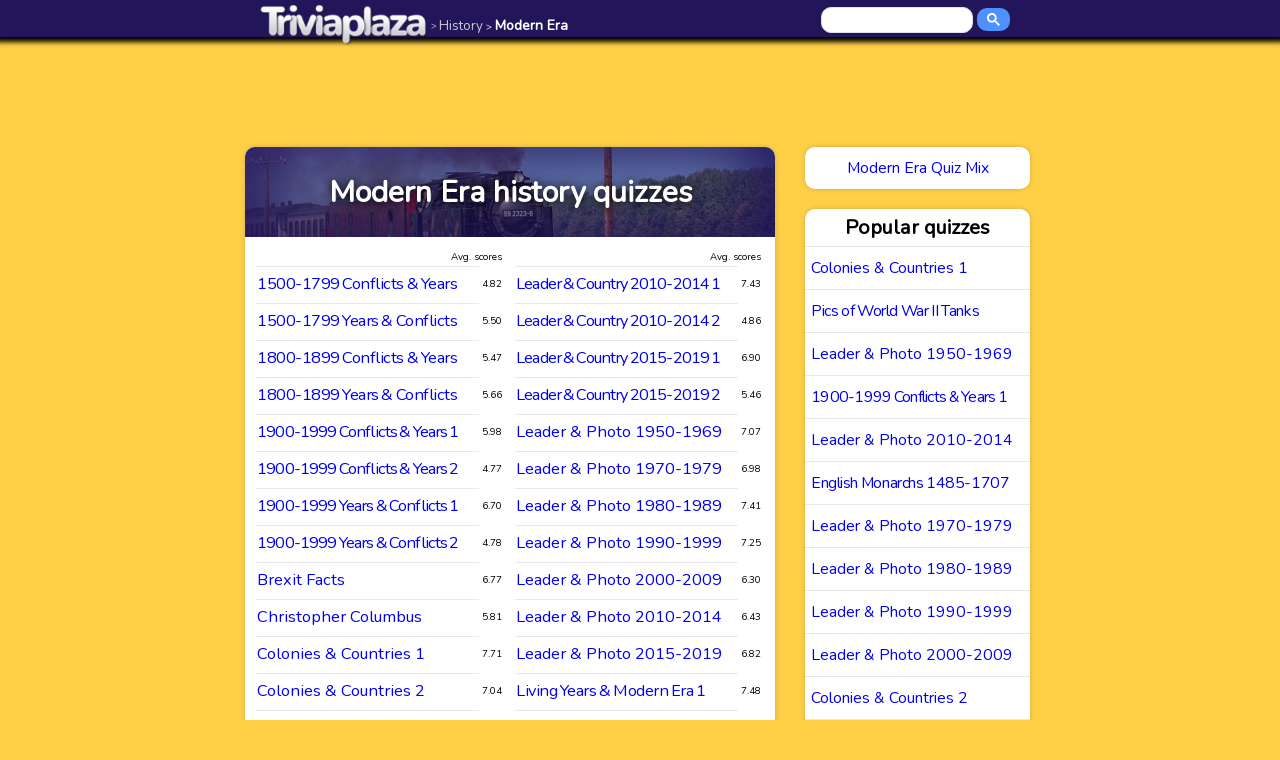

--- FILE ---
content_type: text/html; charset=UTF-8
request_url: https://www.triviaplaza.com/history-modern-era-quizzes/
body_size: 4054
content:


<!DOCTYPE html>
<html lang="en">
<head>
	<title>Modern Era quizzes &lt; History &lt; Triviaplaza - Play online trivia quizzes and get graded</title>
	<meta name="description" content="History quizzes about Questions about the Modern Era: the period from the Middle Ages until now. Have fun with these and get graded for your trivia knowledge">
	<link rel="canonical" href="https://www.triviaplaza.com/history-modern-era-quizzes/" />
	<link rel=stylesheet href="https://www.triviaplaza.com/tp.css" type="text/css">
	<meta charset="UTF-8">
	<meta name="viewport" content="width=device-width, initial-scale=1.0">
	<link href="https://fonts.googleapis.com/css?family=Nunito" rel="stylesheet">
	<link rel="apple-touch-icon" href="https://www.triviaplaza.com/g/apple-touch-icon.png"><link rel="apple-touch-icon" href="https://www.triviaplaza.com/g/apple-touch-icon-57x57.png" sizes="57x57"><link rel="apple-touch-icon" href="https://www.triviaplaza.com/g/apple-touch-icon-60x60.png" sizes="60x60">	<link rel="apple-touch-icon" href="https://www.triviaplaza.com/g/apple-touch-icon-72x72.png" sizes="72x72"><link rel="apple-touch-icon" href="https://www.triviaplaza.com/g/apple-touch-icon-76x76.png" sizes="76x76"><link rel="apple-touch-icon" href="https://www.triviaplaza.com/g/apple-touch-icon-114x114.png" sizes="114x114"><link rel="apple-touch-icon" href="https://www.triviaplaza.com/g/apple-touch-icon-120x120.png" sizes="120x120"><link rel="apple-touch-icon" href="https://www.triviaplaza.com/g/apple-touch-icon-144x144.png" sizes="144x144"><link rel="apple-touch-icon" href="https://www.triviaplaza.com/g/apple-touch-icon-152x152.png" sizes="152x152"><link rel="apple-touch-icon" href="https://www.triviaplaza.com/g/apple-touch-icon-180x180.png" sizes="180x180"><link rel="icon" type="image/png" href="https://www.triviaplaza.com/g/favicon-16x16.png" sizes="16x16"><link rel="icon" type="image/png" href="https://www.triviaplaza.com/g/favicon-32x32.png" sizes="32x32"><link rel="icon" type="image/png" href="https://www.triviaplaza.com/g/favicon-96x96.png" sizes="96x96"><link rel="icon" type="image/png" href="https://www.triviaplaza.com/g/favicon-180x180.png" sizes="180x180"><link rel="icon" type="image/png" href="https://www.triviaplaza.com/g/favicon-192x192.png" sizes="192x192"><link rel="icon" type="image/png" href="https://www.triviaplaza.com/g/favicon-196x196.png" sizes="196x196">
	<script language="JavaScript" src="https://www.triviaplaza.com/js.js"></script>
	<meta property="fb:admins" content="1432181267" /><!-- Google tag (gtag.js) -->
<script async src="https://www.googletagmanager.com/gtag/js?id=G-BPNHWMP4L2"></script>
<script>
  window.dataLayer = window.dataLayer || [];
  function gtag(){dataLayer.push(arguments);}
  gtag('js', new Date());

  gtag('config', 'G-BPNHWMP4L2');
</script>	<meta property="og:url" content="https://www.triviaplaza.com/history-modern-era-quizzes/" /><meta property="og:type" content="website" /><meta property="og:title" content="Modern Era History quizzes &lt; Triviaplaza - Play online trivia quizzes and get graded" /><meta property="og:description" content="History quizzes about Questions about the Modern Era: the period from the Middle Ages until now" /><meta property="og:image" content="https://www.triviaplaza.com/icon/quizzes-history-modern-era.png" />
</head>	
<body>
<div id="main">
	<div id="topbar">
		<div id="topinbar" class="topnav">
		<a href="https://www.triviaplaza.com/" class="logo" title="Triviaplaza homepage"><img src="https://www.triviaplaza.com/g/triviaplaza-logo.png"></a>
		<a href="https://www.triviaplaza.com/history-categories/" class="path"><span id="brd1"> &gt;&nbsp;</span>History</a>
		<a href="https://www.triviaplaza.com/history-modern-era-quizzes/" class="path pon"><span id="brd2"> &gt;&nbsp;</span>Modern Era</a>
		<a href="javascript:void(0);" class="icon" id="ticon" onclick="myMenuToggle()">&equiv;</a>
		<div class="seek"><script async src="https://cse.google.com/cse.js?cx=016810449984780541888:yss2s-dwoqu"></script><div class="gcse-searchbox-only"></div></div>
		</div>
	</div>	
	<div id="content">
		<div id="banner"><script async src="https://pagead2.googlesyndication.com/pagead/js/adsbygoogle.js"></script>
	<!-- TP 2020 -->
	<ins class="adsbygoogle adslot_1"
	     data-ad-client="ca-pub-7002117678117390"
	     data-ad-slot="2700917472"></ins>
	<script>
	     (adsbygoogle = window.adsbygoogle || []).push({});
	</script></div>
		<div id="cats" class="whitebg catmargin">
			<div id="title" style="background-image: url('https://www.triviaplaza.com/bg/quizzes-history-modern-era.jpg');"><h1 class="cattitle">Modern Era history quizzes</h1></div>
			<div id="innercats">
				<table class="inn" border="0">
				<tr><td class="top" colspan="2">Avg. scores</td></tr>
				<tr><td class="cat narrow1"><a href="https://www.triviaplaza.com/1500-1799-conflicts-years-quiz/">1500-1799 Conflicts & Years</a></td><td class="sc">4.82</td></tr><tr><td class="cat narrow1"><a href="https://www.triviaplaza.com/1500-1799-years-conflicts-quiz/">1500-1799 Years & Conflicts</a></td><td class="sc">5.50</td></tr><tr><td class="cat narrow1"><a href="https://www.triviaplaza.com/1800-1899-conflicts-years-quiz/">1800-1899 Conflicts & Years</a></td><td class="sc">5.47</td></tr><tr><td class="cat narrow1"><a href="https://www.triviaplaza.com/1800-1899-years-conflicts-quiz/">1800-1899 Years & Conflicts</a></td><td class="sc">5.66</td></tr><tr><td class="cat narrow2"><a href="https://www.triviaplaza.com/1900-1999-conflicts-years-1-quiz/">1900-1999 Conflicts & Years 1</a></td><td class="sc">5.98</td></tr><tr><td class="cat narrow2"><a href="https://www.triviaplaza.com/1900-1999-conflicts-years-2-quiz/">1900-1999 Conflicts & Years 2</a></td><td class="sc">4.77</td></tr><tr><td class="cat narrow2"><a href="https://www.triviaplaza.com/1900-1999-years-conflicts-1-quiz/">1900-1999 Years & Conflicts 1</a></td><td class="sc">6.70</td></tr><tr><td class="cat narrow2"><a href="https://www.triviaplaza.com/1900-1999-years-conflicts-2-quiz/">1900-1999 Years & Conflicts 2</a></td><td class="sc">4.78</td></tr><tr><td class="cat"><a href="https://www.triviaplaza.com/brexit-facts-quiz/">Brexit Facts</a></td><td class="sc">6.77</td></tr><tr><td class="cat"><a href="https://www.triviaplaza.com/christopher-columbus-quiz/">Christopher Columbus</a></td><td class="sc">5.81</td></tr><tr><td class="cat"><a href="https://www.triviaplaza.com/colonies-countries-1-quiz/">Colonies & Countries 1</a></td><td class="sc">7.71</td></tr><tr><td class="cat"><a href="https://www.triviaplaza.com/colonies-countries-2-quiz/">Colonies & Countries 2</a></td><td class="sc">7.04</td></tr><tr><td class="cat"><a href="https://www.triviaplaza.com/colonies-countries-3-quiz/">Colonies & Countries 3</a></td><td class="sc">6.73</td></tr><tr><td class="cat"><a href="https://www.triviaplaza.com/colonies-countries-4-quiz/">Colonies & Countries 4</a></td><td class="sc">6.22</td></tr><tr><td class="cat narrow2"><a href="https://www.triviaplaza.com/country-independence-year-1-quiz/">Country & Independence Year 1</a></td><td class="sc">5.84</td></tr><tr><td class="cat narrow2"><a href="https://www.triviaplaza.com/country-independence-year-2-quiz/">Country & Independence Year 2</a></td><td class="sc">5.49</td></tr><tr><td class="cat"><a href="https://www.triviaplaza.com/death-years-1900-1929-quiz/">Deaths & Years 1900-1929</a></td><td class="sc">4.97</td></tr><tr><td class="cat"><a href="https://www.triviaplaza.com/death-years-1930-1954-quiz/">Deaths & Years 1930-1954</a></td><td class="sc">5.64</td></tr><tr><td class="cat"><a href="https://www.triviaplaza.com/death-years-1955-1984-quiz/">Deaths & Years 1955-1984</a></td><td class="sc">5.54</td></tr><tr><td class="cat"><a href="https://www.triviaplaza.com/death-years-1985-2014-quiz/">Deaths & Years 1985-2014</a></td><td class="sc">4.70</td></tr><tr><td class="cat narrow2"><a href="https://www.triviaplaza.com/description-famous-aviator-quiz/">Description & Famous Aviator</a></td><td class="sc">7.59</td></tr><tr><td class="cat narrow1"><a href="https://www.triviaplaza.com/descriptions-generations-quiz/">Descriptions & Generations</a></td><td class="sc">6.40</td></tr><tr><td class="cat narrow2"><a href="https://www.triviaplaza.com/descriptions-ww2-operations-quiz/">Descriptions & WW2 Operations</a></td><td class="sc">5.38</td></tr><tr><td class="cat narrow1"><a href="https://www.triviaplaza.com/english-monarchs-1485-1707-quiz/">English Monarchs 1485-1707</a></td><td class="sc">7.65</td></tr><tr><td class="cat"><a href="https://www.triviaplaza.com/european-union-facts-quiz/">European Union Facts</a></td><td class="sc">5.50</td></tr><tr><td class="cat narrow2"><a href="https://www.triviaplaza.com/event-uk-monarch-1707-2024-quiz/">Event & UK Monarch 1707-2024</a></td><td class="sc">6.87</td></tr><tr><td class="cat narrow1"><a href="https://www.triviaplaza.com/events-decade-1700-1799-quiz/">Events & Decade 1700-1799</a></td><td class="sc">5.30</td></tr><tr><td class="cat narrow1"><a href="https://www.triviaplaza.com/events-decade-1800-1899-quiz/">Events & Decade 1800-1899</a></td><td class="sc">6.21</td></tr><tr><td class="cat narrow2"><a href="https://www.triviaplaza.com/events-uk-prime-ministers-1-quiz/">Events & UK Prime Ministers 1</a></td><td class="sc">6.10</td></tr><tr><td class="cat narrow2"><a href="https://www.triviaplaza.com/events-uk-prime-ministers-2-quiz/">Events & UK Prime Ministers 2</a></td><td class="sc">4.20</td></tr><tr><td class="cat narrow2"><a href="https://www.triviaplaza.com/events-un-secretary-general-quiz/">Events & UN Secretary General</a></td><td class="sc">4.61</td></tr><tr><td class="cat"><a href="https://www.triviaplaza.com/events-years-1900-1909-quiz/">Events & Years 1900-1909</a></td><td class="sc">4.84</td></tr><tr><td class="cat"><a href="https://www.triviaplaza.com/events-years-1910-1919-quiz/">Events & Years 1910-1919</a></td><td class="sc">6.71</td></tr><tr><td class="cat"><a href="https://www.triviaplaza.com/events-years-1920-1929-quiz/">Events & Years 1920-1929</a></td><td class="sc">5.66</td></tr><tr><td class="cat"><a href="https://www.triviaplaza.com/events-years-1930-1939-quiz/">Events & Years 1930-1939</a></td><td class="sc">6.11</td></tr><tr><td class="cat"><a href="https://www.triviaplaza.com/events-years-1940-1949-quiz/">Events & Years 1940-1949</a></td><td class="sc">7.23</td></tr><tr><td class="cat"><a href="https://www.triviaplaza.com/events-years-1950-1959-quiz/">Events & Years 1950-1959</a></td><td class="sc">5.09</td></tr><tr><td class="cat"><a href="https://www.triviaplaza.com/events-years-1960-1969-quiz/">Events & Years 1960-1969</a></td><td class="sc">6.43</td></tr><tr><td class="cat"><a href="https://www.triviaplaza.com/events-years-1970-1979-quiz/">Events & Years 1970-1979</a></td><td class="sc">6.01</td></tr><tr><td class="cat"><a href="https://www.triviaplaza.com/events-years-1980-1989-quiz/">Events & Years 1980-1989</a></td><td class="sc">5.63</td></tr><tr><td class="cat"><a href="https://www.triviaplaza.com/events-years-1990-1999-quiz/">Events & Years 1990-1999</a></td><td class="sc">5.33</td></tr><tr><td class="cat"><a href="https://www.triviaplaza.com/events-years-2000-2009-quiz/">Events & Years 2000-2009</a></td><td class="sc">5.15</td></tr><tr><td class="cat"><a href="https://www.triviaplaza.com/events-years-2010-2014-quiz/">Events & Years 2010-2014</a></td><td class="sc">4.84</td></tr><tr><td class="cat"><a href="https://www.triviaplaza.com/events-years-2015-2019-quiz/">Events & Years 2015-2019</a></td><td class="sc">5.23</td></tr><tr><td class="cat narrow2"><a href="https://www.triviaplaza.com/landmark-year-opening-1-quiz/">Landmark & Year of Opening 1</a></td><td class="sc">5.05</td></tr><tr><td class="cat narrow2"><a href="https://www.triviaplaza.com/landmark-year-opening-2-quiz/">Landmark & Year of Opening 2</a></td><td class="sc">4.91</td></tr><tr><td class="cat narrow2"><a href="https://www.triviaplaza.com/leader-country-1950-1959-1-quiz/">Leader & Country 1950-1959 1</a></td><td class="sc">6.53</td></tr><tr><td class="cat narrow2"><a href="https://www.triviaplaza.com/leader-country-1950-1959-2-quiz/">Leader & Country 1950-1959 2</a></td><td class="sc">5.24</td></tr><tr><td class="cat narrow2"><a href="https://www.triviaplaza.com/leader-country-1960-1969-1-quiz/">Leader & Country 1960-1969 1</a></td><td class="sc">7.44</td></tr><tr><td class="cat narrow2"><a href="https://www.triviaplaza.com/leader-country-1960-1969-2-quiz/">Leader & Country 1960-1969 2</a></td><td class="sc">5.53</td></tr><tr><td class="cat narrow2"><a href="https://www.triviaplaza.com/leader-country-1970-1979-1-quiz/">Leader & Country 1970-1979 1</a></td><td class="sc">7.65</td></tr><tr><td class="cat narrow2"><a href="https://www.triviaplaza.com/leader-country-1970-1979-2-quiz/">Leader & Country 1970-1979 2</a></td><td class="sc">5.88</td></tr><tr><td class="cat narrow2"><a href="https://www.triviaplaza.com/leader-country-1980-1989-1-quiz/">Leader & Country 1980-1989 1</a></td><td class="sc">8.00</td></tr><tr><td class="cat narrow2"><a href="https://www.triviaplaza.com/leader-country-1980-1989-2-quiz/">Leader & Country 1980-1989 2</a></td><td class="sc">6.09</td></tr><tr><td class="cat narrow2"><a href="https://www.triviaplaza.com/leader-country-1990-1999-1-quiz/">Leader & Country 1990-1999 1</a></td><td class="sc">7.07</td></tr><tr><td class="cat narrow2"><a href="https://www.triviaplaza.com/leader-country-1990-1999-2-quiz/">Leader & Country 1990-1999 2</a></td><td class="sc">5.23</td></tr><tr><td class="cat narrow2"><a href="https://www.triviaplaza.com/leader-country-2000-2009-1-quiz/">Leader & Country 2000-2009 1</a></td><td class="sc">7.39</td></tr><tr><td class="cat narrow2"><a href="https://www.triviaplaza.com/leader-country-2000-2009-2-quiz/">Leader & Country 2000-2009 2</a></td><td class="sc">5.58</td></tr><tr><td class="cat narrow2"><a href="https://www.triviaplaza.com/leader-country-2000-2009-3-quiz/">Leader & Country 2000-2009 3</a></td><td class="sc">4.81</td></tr></table><table border=0 class="inn"><tr><td class="top second" colspan="2">Avg. scores</td></tr><tr><td class="cat narrow2"><a href="https://www.triviaplaza.com/leader-country-2010-2014-1-quiz/">Leader & Country 2010-2014 1</a></td><td class="sc">7.43</td></tr><tr><td class="cat narrow2"><a href="https://www.triviaplaza.com/leader-country-2010-2014-2-quiz/">Leader & Country 2010-2014 2</a></td><td class="sc">4.86</td></tr><tr><td class="cat narrow2"><a href="https://www.triviaplaza.com/leader-country-2015-2019-1-quiz/">Leader & Country 2015-2019 1</a></td><td class="sc">6.90</td></tr><tr><td class="cat narrow2"><a href="https://www.triviaplaza.com/leader-country-2015-2019-2-quiz/">Leader & Country 2015-2019 2</a></td><td class="sc">5.46</td></tr><tr><td class="cat"><a href="https://www.triviaplaza.com/leader-photo-1950-1969-quiz/">Leader & Photo 1950-1969</a></td><td class="sc">7.07</td></tr><tr><td class="cat"><a href="https://www.triviaplaza.com/leader-photo-1970-1979-quiz/">Leader & Photo 1970-1979</a></td><td class="sc">6.98</td></tr><tr><td class="cat"><a href="https://www.triviaplaza.com/leader-photo-1980-1989-quiz/">Leader & Photo 1980-1989</a></td><td class="sc">7.41</td></tr><tr><td class="cat"><a href="https://www.triviaplaza.com/leader-photo-1990-1999-quiz/">Leader & Photo 1990-1999</a></td><td class="sc">7.25</td></tr><tr><td class="cat"><a href="https://www.triviaplaza.com/leader-photo-2000-2009-quiz/">Leader & Photo 2000-2009</a></td><td class="sc">6.30</td></tr><tr><td class="cat"><a href="https://www.triviaplaza.com/leader-photo-2010-2014-quiz/">Leader & Photo 2010-2014</a></td><td class="sc">6.43</td></tr><tr><td class="cat"><a href="https://www.triviaplaza.com/leader-photo-2015-2019-quiz/">Leader & Photo 2015-2019</a></td><td class="sc">6.82</td></tr><tr><td class="cat narrow1"><a href="https://www.triviaplaza.com/living-years-modern-era-1-quiz/">Living Years & Modern Era 1</a></td><td class="sc">7.48</td></tr><tr><td class="cat narrow1"><a href="https://www.triviaplaza.com/living-years-modern-era-2-quiz/">Living Years & Modern Era 2</a></td><td class="sc">6.78</td></tr><tr><td class="cat narrow1"><a href="https://www.triviaplaza.com/living-years-modern-era-3-quiz/">Living Years & Modern Era 3</a></td><td class="sc">6.76</td></tr><tr><td class="cat narrow1"><a href="https://www.triviaplaza.com/living-years-modern-era-4-quiz/">Living Years & Modern Era 4</a></td><td class="sc">6.30</td></tr><tr><td class="cat narrow1"><a href="https://www.triviaplaza.com/living-years-modern-era-5-quiz/">Living Years & Modern Era 5</a></td><td class="sc">5.87</td></tr><tr><td class="cat narrow1"><a href="https://www.triviaplaza.com/living-years-modern-era-6-quiz/">Living Years & Modern Era 6</a></td><td class="sc">5.09</td></tr><tr><td class="cat narrow1"><a href="https://www.triviaplaza.com/modern-era-living-years-1-quiz/">Modern Era & Living Years 1</a></td><td class="sc">7.16</td></tr><tr><td class="cat narrow1"><a href="https://www.triviaplaza.com/modern-era-living-years-2-quiz/">Modern Era & Living Years 2</a></td><td class="sc">6.51</td></tr><tr><td class="cat narrow1"><a href="https://www.triviaplaza.com/modern-era-living-years-3-quiz/">Modern Era & Living Years 3</a></td><td class="sc">6.76</td></tr><tr><td class="cat narrow1"><a href="https://www.triviaplaza.com/modern-era-living-years-4-quiz/">Modern Era & Living Years 4</a></td><td class="sc">6.14</td></tr><tr><td class="cat narrow1"><a href="https://www.triviaplaza.com/modern-era-living-years-5-quiz/">Modern Era & Living Years 5</a></td><td class="sc">5.81</td></tr><tr><td class="cat narrow1"><a href="https://www.triviaplaza.com/modern-era-living-years-6-quiz/">Modern Era & Living Years 6</a></td><td class="sc">5.04</td></tr><tr><td class="cat"><a href="https://www.triviaplaza.com/napoleon-bonaparte-quiz/">Napoleon Bonaparte</a></td><td class="sc">6.96</td></tr><tr><td class="cat"><a href="https://www.triviaplaza.com/nato-facts-quiz/">NATO Facts</a></td><td class="sc">5.48</td></tr><tr><td class="cat narrow1"><a href="https://www.triviaplaza.com/nobel-peace-prize-winners-quiz/">Nobel Peace Prize Winners</a></td><td class="sc">6.92</td></tr><tr><td class="cat narrow2"><a href="https://www.triviaplaza.com/pictures-military-helicopters-quiz/">Pics of Military Helicopters</a></td><td class="sc">6.76</td></tr><tr><td class="cat narrow1"><a href="https://www.triviaplaza.com/pics-post-ww2-planes-1-quiz/">Pics of Post WW2 Planes 1</a></td><td class="sc">7.24</td></tr><tr><td class="cat narrow1"><a href="https://www.triviaplaza.com/pics-post-ww2-planes-2-quiz/">Pics of Post WW2 Planes 2</a></td><td class="sc">6.89</td></tr><tr><td class="cat narrow1"><a href="https://www.triviaplaza.com/pics-post-ww2-planes-3-quiz/">Pics of Post WW2 Planes 3</a></td><td class="sc">6.56</td></tr><tr><td class="cat"><a href="https://www.triviaplaza.com/pictures-post-ww2-tanks-quiz/">Pics of Post WW2 Tanks</a></td><td class="sc">7.14</td></tr><tr><td class="cat narrow2"><a href="https://www.triviaplaza.com/pics-world-war-2-planes-1-quiz/">Pics of World War II Planes 1</a></td><td class="sc">7.58</td></tr><tr><td class="cat narrow2"><a href="https://www.triviaplaza.com/pics-world-war-2-planes-2-quiz/">Pics of World War II Planes 2</a></td><td class="sc">6.68</td></tr><tr><td class="cat narrow1"><a href="https://www.triviaplaza.com/pictures-world-war-ii-tanks-quiz/">Pics of World War II Tanks</a></td><td class="sc">8.29</td></tr><tr><td class="cat narrow2"><a href="https://www.triviaplaza.com/protests-countries-1900-2014-quiz/">Protests & Countries 1900-2014</a></td><td class="sc">6.54</td></tr><tr><td class="cat narrow1"><a href="https://www.triviaplaza.com/september-11-2001-attacks-quiz/">September 11 2001 Attacks</a></td><td class="sc">7.10</td></tr><tr><td class="cat narrow2"><a href="https://www.triviaplaza.com/summary-treaty-1900-2015-1-quiz/">Summary & Treaty 1900-2015 1</a></td><td class="sc">6.98</td></tr><tr><td class="cat narrow2"><a href="https://www.triviaplaza.com/summary-treaty-1900-2015-2-quiz/">Summary & Treaty 1900-2015 2</a></td><td class="sc">5.33</td></tr><tr><td class="cat narrow2"><a href="https://www.triviaplaza.com/technology-invention-decade-quiz/">Technology Invention & Decade</a></td><td class="sc">4.40</td></tr><tr><td class="cat"><a href="https://www.triviaplaza.com/korean-war-quiz/">The Korean War</a></td><td class="sc">6.71</td></tr><tr><td class="cat"><a href="https://www.triviaplaza.com/tudors-1485-1603-1-quiz/">The Tudors 1485-1603 1</a></td><td class="sc">8.23</td></tr><tr><td class="cat"><a href="https://www.triviaplaza.com/tudors-1485-1603-2-quiz/">The Tudors 1485-1603 2</a></td><td class="sc">7.71</td></tr><tr><td class="cat"><a href="https://www.triviaplaza.com/vietnam-war-1-quiz/">The Vietnam War 1</a></td><td class="sc">8.06</td></tr><tr><td class="cat"><a href="https://www.triviaplaza.com/vietnam-war-2-quiz/">The Vietnam War 2</a></td><td class="sc">5.84</td></tr><tr><td class="cat narrow1"><a href="https://www.triviaplaza.com/titanic-historic-ship-quiz/">Titanic The Historic Ship</a></td><td class="sc">6.56</td></tr><tr><td class="cat narrow2"><a href="https://www.triviaplaza.com/treaty-1900-2015-summary-1-quiz/">Treaty 1900-2015 & Summary 1</a></td><td class="sc">7.10</td></tr><tr><td class="cat narrow2"><a href="https://www.triviaplaza.com/treaty-1900-2015-summary-2-quiz/">Treaty 1900-2015 & Summary 2</a></td><td class="sc">5.55</td></tr><tr><td class="cat"><a href="https://www.triviaplaza.com/uk-monarchs-since-1707-quiz/">UK Monarchs Since 1707</a></td><td class="sc">7.88</td></tr><tr><td class="cat narrow2"><a href="https://www.triviaplaza.com/uk-prime-ministers-1721-1800-quiz/">UK Prime Ministers 1721-1800</a></td><td class="sc">5.57</td></tr><tr><td class="cat narrow2"><a href="https://www.triviaplaza.com/uk-prime-ministers-1800-1850-quiz/">UK Prime Ministers 1800-1850</a></td><td class="sc">6.07</td></tr><tr><td class="cat narrow2"><a href="https://www.triviaplaza.com/uk-prime-ministers-1850-1900-quiz/">UK Prime Ministers 1850-1900</a></td><td class="sc">6.09</td></tr><tr><td class="cat narrow2"><a href="https://www.triviaplaza.com/uk-prime-ministers-1900-1945-quiz/">UK Prime Ministers 1900-1945</a></td><td class="sc">6.77</td></tr><tr><td class="cat narrow2"><a href="https://www.triviaplaza.com/uk-prime-ministers-1945-2010-quiz/">UK Prime Ministers 1945-2010</a></td><td class="sc">7.76</td></tr><tr><td class="cat narrow1"><a href="https://www.triviaplaza.com/uk-prime-ministers-pictures-quiz/">UK Prime Ministers Pictures</a></td><td class="sc">6.54</td></tr><tr><td class="cat"><a href="https://www.triviaplaza.com/un-secretary-generals-quiz/">UN Secretary-Generals</a></td><td class="sc">5.66</td></tr><tr><td class="cat"><a href="https://www.triviaplaza.com/united-nations-facts-quiz/">United Nations Facts</a></td><td class="sc">6.27</td></tr><tr><td class="cat narrow2"><a href="https://www.triviaplaza.com/we-didnt-start-the-fire-1-quiz/">We Didn't Start The Fire 101</a></td><td class="sc">8.24</td></tr><tr><td class="cat narrow2"><a href="https://www.triviaplaza.com/we-didnt-start-the-fire-2-quiz/">We Didn't Start The Fire 102</a></td><td class="sc">5.90</td></tr><tr><td class="cat narrow2"><a href="https://www.triviaplaza.com/ww2-operations-descriptions-quiz/">WW2 Operations & Descriptions</a></td><td class="sc">5.13</td></tr>				</table>
			</div>
		</div>		
		<div id="sidebox">
						<ul><li class="topquiz"><a href="https://www.triviaplaza.com/history-mixed-modern-era-quiz/">Modern Era Quiz Mix</a></li></ul>
			<div id="sidelist">
				<h2>Popular quizzes</h2>
				<ul>
					<li><a href="https://www.triviaplaza.com/colonies-countries-1-quiz/">Colonies & Countries 1</a></li><li class="narrow1"><a href="https://www.triviaplaza.com/pictures-world-war-ii-tanks-quiz/">Pics of World War II Tanks</a></li><li><a href="https://www.triviaplaza.com/leader-photo-1950-1969-quiz/">Leader & Photo 1950-1969</a></li><li class="narrow2"><a href="https://www.triviaplaza.com/1900-1999-conflicts-years-1-quiz/">1900-1999 Conflicts & Years 1</a></li><li><a href="https://www.triviaplaza.com/leader-photo-2010-2014-quiz/">Leader & Photo 2010-2014</a></li><li class="narrow1"><a href="https://www.triviaplaza.com/english-monarchs-1485-1707-quiz/">English Monarchs 1485-1707</a></li><li><a href="https://www.triviaplaza.com/leader-photo-1970-1979-quiz/">Leader & Photo 1970-1979</a></li><li><a href="https://www.triviaplaza.com/leader-photo-1980-1989-quiz/">Leader & Photo 1980-1989</a></li><li><a href="https://www.triviaplaza.com/leader-photo-1990-1999-quiz/">Leader & Photo 1990-1999</a></li><li><a href="https://www.triviaplaza.com/leader-photo-2000-2009-quiz/">Leader & Photo 2000-2009</a></li><li><a href="https://www.triviaplaza.com/colonies-countries-2-quiz/">Colonies & Countries 2</a></li><li><a href="https://www.triviaplaza.com/united-nations-facts-quiz/">United Nations Facts</a></li>				</ul>				
			</div>
					</div>
	</div>
	<div id="footer"><a href="https://www.triviaplaza.com/sitemap/" >Sitemap</a><a href="https://www.triviaplaza.com/about/" >About</a><a href="https://www.triviaplaza.com/book/" >Book</a><a href="https://www.triviaplaza.com/disclaimer/" >Disclaimer</a><a href="https://www.triviaplaza.com/contact/" >Contact</a><a href="https://www.facebook.com/triviaplaza/" target="_blank">Facebook</a></div>
</div>
<script type="application/ld+json">
{
"@context": "https://schema.org",
"@type": "BreadcrumbList",
  "itemListElement": [{
    "@type": "ListItem",
    "position": 1,
    "name": "Quizzes",
    "item": "https://www.triviaplaza.com/"
  },{
    "@type": "ListItem",
    "position": 2,
    "name": "History",
    "item": "https://www.triviaplaza.com/history-categories/"
  },{
    "@type": "ListItem",
    "position": 3,
    "name": "Modern Era",
    "item": "https://www.triviaplaza.com/history-modern-era-quizzes/"
  }]
}
</script>
</body>
</html>

--- FILE ---
content_type: text/html; charset=utf-8
request_url: https://www.google.com/recaptcha/api2/aframe
body_size: 114
content:
<!DOCTYPE HTML><html><head><meta http-equiv="content-type" content="text/html; charset=UTF-8"></head><body><script nonce="kxkp0FXVXTTnnhcb8WyLhw">/** Anti-fraud and anti-abuse applications only. See google.com/recaptcha */ try{var clients={'sodar':'https://pagead2.googlesyndication.com/pagead/sodar?'};window.addEventListener("message",function(a){try{if(a.source===window.parent){var b=JSON.parse(a.data);var c=clients[b['id']];if(c){var d=document.createElement('img');d.src=c+b['params']+'&rc='+(localStorage.getItem("rc::a")?sessionStorage.getItem("rc::b"):"");window.document.body.appendChild(d);sessionStorage.setItem("rc::e",parseInt(sessionStorage.getItem("rc::e")||0)+1);localStorage.setItem("rc::h",'1768842527546');}}}catch(b){}});window.parent.postMessage("_grecaptcha_ready", "*");}catch(b){}</script></body></html>

--- FILE ---
content_type: text/css
request_url: https://www.triviaplaza.com/tp.css
body_size: 5097
content:
/* CSS made by Peter Meindertsma for www.triviaplaza.com in 2025 */
/* Breakpoint #1: mobile first default settings */
html {height: 100%; overflow-y: scroll;}
body {background-color: #FFD046; font-family: nunito, arial, helvetica, sans-serif; font-size: 20px; color: #fff; height: 100%; margin: 0px; text-align: center; background-repeat: no-repeat;}
/* Lavender: #E3E1EB  yellow? #FFD046 #F9E900 #EEC643 #FFC53A #2D7DD2 #3C91E6 #BBBDF6 #96CDFF*/
#main {padding-bottom: 50px; }
#qscreen * {transition: 0.2s; transition-timing-function: ease;}
img {image-rendering: -webkit-optimize-contrast;}
#topbar {position: sticky; top: 0; background-color: #22155A; margin-bottom: 5px; text-align: center; padding: 0px; /*xheight: 37px;*/ z-index: 20; box-shadow: 0px 0px 5px 5px #000;}	
#topinbar {top: 0; max-width: 760px; padding-top: 5px; text-align: left; margin-left: auto; margin-right: auto; font-size: 0.6em; color: #cdcbd6;}
#topinbar .logo img {padding: 0px 0px 0px 0px; margin: 0px; border: none; vertical-align:middle; height: 32px;}
#content {max-width: 790px; min-width: 310px; margin-left: auto; margin-right: auto; margin-top: 10px;}
#content .whitebg { background-color: #fff; box-shadow: 0px 0px 5px 0px #22155A33; border-radius: 10px; }
#banner {  border: solid 0px black; margin-bottom: 5px; height: 90px !important }
.bannertmp {width: 250px; height: 50px;}
#cats {max-width: 400px; margin-bottom: 20px; margin-left: auto; margin-right: auto;}
#title .cattitle { font-weight: bolder; font-size: 1.1em;}
#title .qtitle { font-weight: bolder; font-size: 1em;}
#cats .frontcats { margin-top: 2px; font-size: 1.1em; color: #fff; background-color: #22155A; border-radius: 10px 10px 10px 10px; margin-bottom: 14px; height: 30px; display: flex; align-items: center; justify-content: center;}
#cats h1 { font-size: 1.2em; color: #000; margin-top: 0px; margin-bottom: 0px; font-weight: normal;}
#title h1 { color: #fff; }
#cats ul {border: solid 0px black; display: flex; flex-direction: row; justify-content: center; gap: 8px 18px; flex-wrap: wrap; margin: 0px; padding: 0px; padding-top: 0px; border-radius: 10px; text-align: center;}
#cats li { list-style-type: none;  margin: 0px; margin-bottom: 10px; /*margin-left: 5px; margin-right: 4px; */ text-align: center;}
#cats li a img { filter: brightness(60%); box-sizing: border-box; border: 0px solid #442AB4; /* #442AB4; */ float: left; width: 110px; height: 90px; padding: 0px; border-radius: 10px; }
#cats li a { background-position: center; color: #22155A; text-decoration: none; float: left; background-color: #22155A; border-radius: 10px; box-shadow: 0px 0px 5px 0px #22155A33; transition: 0.2s; transition-timing-function: ease; transform: translateY(0px);}
#cats li h2 { border-top: solid 2px #22155A; font-size: 0.7em; font-weight: normal; position: absolute; bottom: 0px; width: 100%; height: 34%; color: #fff; text-shadow: 0px 0px 10px #22155A; background-color: rgba(34, 21, 90, 0.5); margin-bottom: 0px; border-radius: 0px 0px 10px 10px; overflow: hidden; display: flex; align-items: center; justify-content: center; }
#cats li a:hover { transform:translateY(-1px); box-shadow: 0px 0px 5px 0px #22155A80; }
#cats li a img:hover { filter: brightness(80%);}
#cats li a:active {transform: translateY(1px); box-shadow: 0px 0px 2px #22155A;}
#quiz .icon, #cats .icon {position: absolute; float: left;}
#quiz .icon img, #cats .icon img {width: 60px; height: 60px; padding: 0px; background-color: #fff; border-radius: 10px; margin-left: 5px;}
#innercats {border-radius: 0px 0px 10px 10px; padding-top: 10px;margin: 0px 5px;}
#innercats table {text-align: left; font-size: 0.82em; margin: 0px 4px; }
#innercats table td.top {text-align: right; font-size: 0.6em; color: #000;}
#innercats table td.second {display: none;}
#innercats table.inn {width: 99%; float: left; box-sizing: border-box; margin-top: 0px;}
#innercats td.sc {font-size: 0.6em; color: #000;}
#innercats td.cat {height: 32px; width: 93%; border-radius: 0px; border-top: solid 1px #22155A1A; }
#innercats td.cat a {text-decoration: none; color: #0000EE;}
#innercats td.cat a:link {color: #0000EE;}
#innercats td.cat a:visited {color: #551A8B;}
#innercats td.cat a:hover {text-decoration: underline;}
#innercats:after {content: ""; display: table; clear: both;}
#sidebox {position: relative; width: 300px; border-radius: 10px; margin-left: auto; margin-right: auto; font-size: 0.8em; margin-bottom: 20px;}
#sidebox ul {list-style-type: none; padding: 0px; margin: 0px; text-align: left;}
#sidebox li.topquiz {text-align: center; margin:2px 0px 20px 0px; border-radius: 10px; box-shadow: 0px 0px 5px 0px #22155A33;}
#sidebox li.topquiz a {background-color: #fff; color: #0000EE; text-align: center; font-size: 1.1em; display: block; padding: 10px 1px; border-radius: 10px; text-decoration: none;}
#sidebox div.poplink {color: #666; margin-top: 5px; font-size: 0.9em;}
#sidebox div.poplink a {text-decoration:none; color: #66F;}
#sidebox div.poplink a:hover {text-decoration:underline; color: #99F;}
#sidelist {border-radius: 10px; background-color: #fff; box-shadow: 0px 0px 5px 0px #22155A33;}
#sidelist h2 {margin: 0px; padding: 0px; font-size: 1.4em; color: #000; font-weight: bold; padding: 5px 0px;}
#sidelist li {margin: 0px; padding: 0px;}
#sidelist ul li a {font-size: 1.1em; color: #0000EE; text-decoration: none; display: block; padding: 10px 6px 10px 6px; border-top: solid 1px #22155A1A; }
#sidelist ul li:last-child a { border-radius: 0px 0px 10px 10px}
#sidebox li.topquiz a:hover, #sidelist ul li a:hover {text-decoration: underline;}
#sidelist ul li:last-child a:hover {border-radius: 0px 0px 10px 10px;}
#quiz {max-width: 400px; margin-left: auto; margin-right: auto; border-radius: 10px;}
#title { margin-left: 0px; margin-right: 0px; height: 90px; border: solid 0px black; border-radius: 10px 10px 0px 0px; display: flex; align-items: center; justify-content: center; color: #fff; box-shadow:inset 0px 0px 70px 20px #22155A; text-shadow: 0px 0px 10px #000; background-position: center; background-repeat: no-repeat; }
#innerquiz {border: solid 0px black; background-color: #fff; border-radius: 0px 0px 10px 10px; padding-top: 1px; margin: 0px 5px; color: #000; height: 350px;}
#innerquiz div.intro {max-width: 650px; padding: 0 10px; margin-left: auto; margin-right: auto; height: 200px; font-size: 0.8em; line-height: 1.4em; margin-top: 5px; text-align: justify;}
#innerquiz div.ismall {font-size: 0.75em; line-height: 1.2em;}
.tops {font-size: 14px; margin-bottom: 5px; color: #666; height: 28px; line-height: 25px; border: solid 0px black;}
.played { text-align: left; margin-left: 10px;}
.average {float: right; margin-right: 10px;}
#playbutton {position: relative; max-width: 160px; width: 100%; line-height: 1em; margin-left: auto; margin-right: auto;}
#playbutton a {text-decoration: none; background-color: #4F428B; padding: 24px 1px 24px 1px; border-radius:10px; color: #fff; width: 100%; text-align: center; display: inline-block; font-size: 2.2em; overflow: hidden; line-height: 0.4em; border-style: hidden;	box-shadow: 0px 5px 5px #000; background-image: linear-gradient(#4F428B,#22155A 50%);}
#playbutton a:hover {background-image: linear-gradient(#5F539C,#22155A 100%); box-shadow: 0px 5px 10px #000;}
#playbutton a:active {background-image: linear-gradient(#4F428B,#22155A 3%); box-shadow: 0px 3px #000; transform: translateY(2px);}
#innerquiz .bolink {font-size: 0.8em; margin-top: 50px;}
#innerquiz .bolink a {text-decoration: none;} #innerquiz .bolink a:hover {text-decoration: underline;}
#prev {float: left; margin-left: 5px;}
#next {float: right;margin-right: 5px;}
.bolink .bolinka {display:none;}
.bolink .bolinkb {display:inline;}
.socialq {position: relative; height: 32px; margin-top: 20px; margin-bottom: 10px; padding: 0px;}
.seek .gsc-input-box {border-radius: 10px !important; height: 20px !important; padding: 2px 0px 2px 0px !important; margin: 0px !important;}
.seek input.gsc-input {margin: 0px !important;}
.seek .gsib_a {padding: 0px 0px 5px 7px !important;}
.seek .gsc-search-button-v2 {border-radius: 10px !important; padding: 5px 10px !important; border: none !important;}
.seek .gsc-search-button-v2:hover {background-color: #5EA1FF !important;}
.seek td.gsc-input {padding-right: 2px !important;}
.topnav {height: 32px;}
.topnav a:not(:first-child) {display: none;}
.topnav div.seek {display: none; float: right; margin-right: 5px; text-align: left; border-radius: 5px; padding: 2px 5px;}
.topnav a.icon {float: right; display: block; margin-top: -5px; padding: 0px 15px; color: #cdcbd6; font-size: 2em; text-decoration: none; font-weight: normal;}
.topnav a.path {color: #cdcbd6; text-decoration: none;}
.topnav.responsive a:not(:first-child) {display: block;}
.topnav.responsive {height: auto;}
.topnav.responsive a.icon {position: absolute; right: 0px; top: 5px;}
.topnav.responsive div.seek {float: none; position: relative; display: block; padding: 20px; margin-left: auto; margin-right: auto; text-align: center;}
a.path {color: #5B49AD; text-decoration: none;}
.topnav.responsive a.path {margin-top: 0px; font-size: 1.4em; line-height: 1.2em; height: 32px; padding: 5px; color: #E3E1EB;}
.topnav.responsive #brd1 {margin-left: 0px;}
.topnav.responsive #brd2 {margin-left: 15px;}
.topnav.responsive #brd3 {margin-left: 30px;}
.topnav.responsive span {font-size: 1.9em; color: #454545; margin-right: 4px;}
.topnav.responsive a.path:hover {background-color: #000;}
#footer {clear: both; display: flex; align-items: center; justify-content: center; margin-bottom: 50px; font-size: 0.7em; color: #22155A; padding: 20px 5px; margin-top: 50px; background-color: none; border-radius: 10px; margin-left: auto; margin-right: auto; border: solid 1px #22155A20;}
#footer a {color: #5B49AD; text-decoration: none; padding: 4px;}
#footer a.factive {color: #22155A;}
#footer a:hover {color: #22155A;}
/* quizpages */
#qscreen { margin-top: 17px; border-radius: 10px; background-color: #fff; border-radius: 10px 20px 10px 10px; position: relative; max-width: 406px; min-height: 287px; margin-bottom: 10px; text-align: center; margin-left: auto; margin-right: auto; color: #000; overflow: visible;}
#qscreen h1 {font-weight: normal; position: relative; font-size: 170%; line-height: 0.5em; margin: 0px; padding-top: 5px; margin-left: auto; margin-right: auto; height: 52px; overflow: visible; z-index: 10; text-shadow: 0px 0px 2px #fff, 1px 1px 2px #fff; cursor:default;}
#buttons {border: solid 0px black; max-width: 790px; text-align: center; margin-left: auto; margin-right: auto; padding-left: 5px; }
#buttons div a {text-decoration: none; background-color: #22155A; height: 60px; width: 370px; vertical-align: middle; border-radius:5px; color: #fff; text-align: center; display: table-cell; font-size: 1.4em; overflow: hidden; line-height: 1em; padding: 0px 5px; box-shadow: 0px 5px 5px #000; background-image: linear-gradient(#4F428B,#22155A 5%);}
#buttons div a:hover {background-image: linear-gradient(#4F428B,#33266B 3%); cursor:pointer;}
#buttons div a:active {background-image: linear-gradient(#4F428B,#22155A 3%); box-shadow: 0px 3px #000; transform: translateY(2px);}
#buttons div {max-width: 370px; width: 100%; display: inline-block; margin: 0px 5px 4px 0px;}
#content.margins {padding-left: 5px; padding-right: 5px;}
#qscreen #qscreenimg { opacity: 1; position: relative; vertical-align: middle; padding: 0px; margin-left: auto; margin-right: auto; height: 230px; width: 1900px; display: table-cell; color: #000; font-size: 2.5em; text-align: center; z-index: 7; line-height: 0.6; overflow: visible; z-index:5; cursor:default;}
#qscreen.imgr {background-image: radial-gradient(#E3E1EB, #fff); border-radius: 20px;}
#qscreen #qscreenimg img { max-height: 225px; max-width: 340px; margin-left: auto; margin-right: auto; border-radius: 10px; filter: drop-shadow(0px 0px 5px #cdcbd6);}
#qscreen #ques {float: left; width: 50px; min-height: 45px; font-size: 1.2em; line-height: 0.9em; padding: 0px; margin-right: 5px; text-align: right;}
#qscreen #ques sup {margin-left: 0.2em; font-size: 0.6em; font-weight: normal; color: #666;}
#qscreen #poin {float: right; min-width: 40px; max-height: 49px; text-align: center; font-size: 1em; margin-left: 3px; margin-right: -1px; overflow:visible; z-index:10;}
#qscreen #poin #score {height: 1.2em; width: 1.2em; font-size: 1.2em; padding: 2px; font-weight: bold; margin-left: auto; margin-right: auto; line-height: 1.25em; background-color: #22155A; border-radius: 50%; color: #fff;}
#qscreen #poin #spts {font-size: 0.45em; margin-left: 0px; margin-top: -2px; color: #666; text-shadow: 0px 0px 5px #cdcbd6;}
#fbicon {position: absolute; z-index: 9; font-size: 9em; top: 330px; width: 100%; height: 250px; margin-left: auto; margin-right: auto; text-align: center; overflow:hidden;}
#fbicon a {text-decoration: none; text-shadow: 1px 1px 10px #333; width: 100%; line-height: 1em;}
.Size0 {font-size: 80%;}	.Size1 {font-size: 70%;}	.Size2 {font-size: 65%;}	.Size3 {font-size: 60%;}	.Size4 {font-size: 55%;}	.Size5 {font-size: 50%;}	.Size6 {font-size: 45%;}	.Size7 {font-size: 40%;}	.Size8 {font-size: 35%;}	.Size9 {font-size: 30%;}	
#buttons.anssmall div a {font-size: 1.2em; line-height: 0.8em;}
#buttons.ansnormal div a {font-size: 1.5em; line-height: 0.8em;}
#buttons div a.qcorrect {background-color: #6BD425; background-image: linear-gradient(#6BD425,#49B203 5%); cursor:default; box-shadow: 0px 5px 5px #333; text-shadow: 0px 0px 2px #48BF84;}
#buttons div a.qincorrect {background-color: #DB222A; background-image: linear-gradient(#FD444C,#DB222A 5%); cursor:default; box-shadow: 0px 5px 5px #000; text-shadow: 0px 0px 2px #B90008;}
a.acorrect {color: #6BD425; font-weight: bolder; font-size:120%; font-stretch: ultra-expanded; cursor: default;}
a.aincorrect {color: #DB222A; font-weight: normal; font-size:110%; cursor: default;}
#score.score10 {letter-spacing: -2px;}
#qscreen h1.resulth1 {font-size: 1.1em; line-height: 1em;}
#qscreen.qscreenresult {background-color: #fff; max-width: 370px; border-radius: 10px; margin-left:auto; margin-right:auto; transition: 0s; transition-timing-function: ease;}
#mark {font-size: 2.4em; font-weight: bold; transform: rotate(356deg); border-style: solid; border-width: 3px; border-radius: 50%; width: 80px; margin:auto;}
#comment {font-size: 1.4em; font-weight: bold; transform: rotate(358deg);}
#stable table {border: none; font-size: 0.8em; margin-left: auto; margin-right: auto; margin-top: 5px; color: #666;}
#stable td.tl {text-align: left;}
#stable td.tr {text-align: right;}
#stable td.savg {color: #22155A;}
#stable td.sbig {font-weight: bold; font-size: 2em;}
#graphcontainer {text-align: right; width: 30%; margin-left: 20px;}
#graph {position: relative; width: 120px; margin-left: auto; margin-left: right; } 
#grade {width: 55%; float:right; padding-right: 10px; text-align: center; }
#grid {border-left: 2px #999 solid; border-bottom: 2px #999 solid; height: 206px;}
#graphscales {font-size: 0.4em; text-align: right; margin-left: -27px; width: 30px; margin-bottom: 0px; height: 100%; color: #666;}
#graphscales div {position: absolute; min-height: 1%; width: 30px; line-height: 0em;}
#graphscales div span {margin-left: 8px; font-weight: bold;}
#g10 {top: 0%;} #g9 {top: 10%;} #g8 {top: 20%;} #g7 {top: 30%;} #g6 {top: 40%;} #g5 {top: 50%;} #g4 {top: 60%;} #g3 {top: 70%;} #g2 {top: 80%;} #g1 {top: 90%;} #g0 {top: 100%;}
#labelavg {margin-left: 30px;}
#labelyour {margin-left: 80px;}
#graphscales .label {position: absolute; margin-top: 210px; min-width: 60px; height: 20px; font-size: 1.5em; text-align: center; line-height: 0.8em;}
#baravg {margin-left: 40px; background-color: #22155A;}
#baryour {margin-left: 90px; background-color: #6BD425;}
#graphscales .bar {position: absolute; bottom: 2px; width: 40px; height: 0px; text-align: center; border-radius:5px 5px 0px 0px;}
/* footer pages */
#innerother { border: solid 0px black; border-radius: 0px 0px 10px 10px; padding: 10px 20px;}
#other { color: #000000; text-align: left; max-width: 420px; margin: 50px auto 40px auto; padding: 0px; font-size: 0.8em; background-color: #fff; border-radius: 10px; box-shadow: 0px 0px 5px 0px #22155A33;}
#other h1 {margin: 0px; font-size: 1.2em; text-align: center; color: #fff; background-color: #22155A; border-radius: 10px 10px 0px 0px; padding: 10px; }
#other h3 {font-size: 1em;}
#other span.smallprint {font-size: 0.8em;}
#other input, textarea {border-radius: 5px; width: 95%; padding: 8px; border: 1px solid #cdcbd6;}
#other form {max-width: 420px;}
#other .sendbutton {text-decoration: none; background-color: #4F428B; padding: 14px 1px 14px 1px; margin-top: 10px;	width: 100px; border-radius:10px; color: #fff; text-align: center; display: inline-block; font-size: 1.2em; overflow: hidden; line-height: 0.4em; border-style: hidden;	box-shadow: 0px 2px 2px #000; background-image: linear-gradient(#4F428B,#22155A 50%);}
#other input[type="submit"]:hover {background-image: linear-gradient(#4F428B,#22155A 100%);}
div.tinyt {font-size: 0.7em; margin-bottom: 20px;}
#other ul.sitemap h3 {margin-bottom: 8px; font-size: 1.2em;}
#other ul.sitemap li { margin-bottom: 8px;}
#other ul.sitemap a { text-decoration: none;}
#other ul.sitemap a:hover { text-decoration: underline;}
#other div.fl {padding-left: 2px;}
#other div.searchresult {padding: 5px; background-color: #fff; border-radius: 5px;}
input.lastnm { display: none;}
/* Breakpoint#2 */
@media only screen and (min-width: 640px) {
body {background-repeat: no-repeat; background-attachment: fixed;}
#topinbar .logo img {height: 30px;}
.bannertmp {width: 468px; height: 60px;}
.topnav a.icon {display: none;}
.topnav div.seek {display: inline;}
.topnav.responsive a.path {margin-left: 10px; padding-top: 5px;}
#cats {max-width: 530px;}
#cats li a img { width: 164px; height: 134px;}
#quiz {max-width: 530px;}
#cats h1 {font-size: 1.5em;}
#title .cattitle { font-weight: bolder; font-size: 1.5em;}
#title .qtitle { font-weight: bolder; font-size: 1.4em;}
#cats li {width: 164px;}
#cats li h2 {font-size: 1.2em; letter-spacing: -0.5px;}
#innercats table.inn {max-width: 251px; }
#innercats table td.second {display: table-cell;}
#innerquiz div.intro {font-size: 1em;}
#innerquiz div.ismall {font-size: 0.9em; line-height: 1.3em;}
.narrow1 {letter-spacing: -0.03em; word-spacing: -0.05em;}
.narrow2 {letter-spacing: -0.05em; word-spacing: -0.07em;}
.bolink .bolinka {display:inline;}
.bolink .bolinkb {display:none;}
.topnav a.pon {color: #fff; font-weight: bold; font-size: 1.05em;}
.topnav span, .topnav a.path {display:inline-block; vertical-align:middle;}
.topnav span {font-size: 0.7em; font-weight: normal;}
.topnav a.path:hover {color: #E3E1EB; text-decoration: underline;}
.seek {max-width: 150px !important;}
.seek .gsc-input-box {width: 110px !important; float:right;}
.seek input.gsc-input {background-size: contain !important; background-position: center center !important; font-size: 0.9em !important;}
#qscreen {min-height: 419px; }
#qscreen #qscreenimg {height: 360px; padding: 0 1em;}
#qscreen #qscreenimg img {max-height: 350px; max-width: 400px;}
#qscreen h1 {line-height: 0.9em;}
#qscreen #ques, #qscreen #poin {font-size: 1.4em;}
#qscreenimg span {line-height: 1.2;} 
#qscreen.qscreenresult { max-width: 620px; }
.Size0 {font-size: 105%;}	.Size1 {font-size: 100%;}	.Size2 {font-size: 95%;}	.Size3 {font-size: 90%;}	.Size4 {font-size: 85%;}	.Size5 {font-size: 80%;}	.Size6 {font-size: 75%;}	.Size7 {font-size: 70%;}	.Size8 {font-size: 65%;}	.Size9 {font-size: 60%;}
#fbicon {font-size: 12em; height: 290px;}
#qscreen h1.resulth1 {font-size: 1.3em; line-height: 1em;}
#qscreen {max-width: 546px; margin-left:auto; margin-right:auto; border: solid 0px black; }
#mark {font-size: 5em; border-style: solid; border-width: 3px; border-radius: 50%; width: 160px; margin:auto;}
#comment {font-size: 1.8em;}
#stable table {font-size: 1.1em;}
#grade {padding-right: 0px;}
#graphcontainer {width: 40%;}
#graph {width: 250px;} 
#grid {height: 306px;}
#graphscales {font-size: 0.5em; margin-left: -23px;}
#graphscales div span {font-size: 2em;}
#labelavg {margin-left: 50px;}
#labelyour {margin-left: 160px;}
#graphscales .label {margin-top: 320px; min-width: 100px; font-size: 1.7em;}
#baravg {margin-left: 50px;}
#baryour {margin-left: 160px;}
#graphscales .bar {width: 100px;}
#other { max-width: 600px; font-size: 1em;}	
}
/* Breakpoint#3 */
@media only screen and (min-width: 760px) {
#qscreen {max-width: 746px; margin-top: 110px;}
#topinbar .logo img {height:40px;}
#topinbar {font-size: 0.67em;}
#banner {margin-bottom: 8px;}
.bannertmp {width: 728px; height: 90px;}
#sidebox {float: right; width: 205px; font-size: 0.72em; margin-right: 5px;}
#cats {float: left; width: 550px;}
#cats h1 {font-size: 1.2em;}
#title .cattitle { font-weight: bolder; font-size: 1.5em;}
#title .qtitle { font-weight: bolder; font-size: 1.8em;}
#quiz {max-width: 790px;}
#qscreen.qscreenresult { max-width: 745px; }
#innerquiz div.intro {margin-left: 65px; line-height: 1.6em;}
.socialq {float: right; top: -422px; right: 67px;}
#footer {max-width: 770px;}
#sidelist ul li a {font-size: 0.9em; margin: 0px 0px 0px 0px;}
.seek {max-width: 190px !important;}
.seek .gsc-input-box {width: 150px !important; float:right;}
#other { max-width: 760px; font-size: 1em; margin-top: 110px;}	
.quizmargin { margin-top: 10px; }
.catmargin  { margin-top: 2px; }
}
/* Breakpoint#3sub */
@media only screen and (min-width: 780px) {
#sidebox {float: right; width: 225px;}
#sidelist ul li a {font-size: 1.1em;}
}
/* Keyframes etc. */
.fadeout {animation: faderout 350ms forwards;}
.fadein {animation: faderin 350ms forwards;}
.flashbutton {animation: flashbutton 1.5s ease-in-out 500ms forwards;}
.fadeoutfb {animation: faderoutfb 2s forwards;}
@keyframes faderoutfb { 0% {opacity: 0; transform: scale(0.1);} 7% {opacity: 1; transform: scale(1);} 80% {opacity: 0.8;} 100% {opacity:0;} }
@keyframes faderout { 0% {opacity: 1;} 100% {opacity: 0;} }
@keyframes faderin { 0% {opacity: 0;} 100% {opacity: 1;} }
@keyframes flashbutton { 0% {background-image: linear-gradient(#6BD425,#49B203 5%);} 25% {background-image: linear-gradient(#4F428B,#22155A 5%);} 50% {background-image: linear-gradient(#6BD425,#49B203 5%);} 75% {background-image: linear-gradient(#4F428B,#22155A 5%);} 100% {background-image: linear-gradient(#6BD425,#49B203 5%);} }
.ba {animation: bsa 500ms ease-in-out forwards;}	.b0 {animation: bs0 1s ease-in-out forwards;}	.b1 {animation: bs1 1s ease-in-out forwards;}	.b2 {animation: bs2 1s ease-in-out forwards;}	.b3 {animation: bs3 1s ease-in-out forwards;}	.b4 {animation: bs4 1s ease-in-out forwards;}	.b5 {animation: bs5 1s ease-in-out forwards;}	.b6 {animation: bs6 1s ease-in-out forwards;}	.b7 {animation: bs7 1s ease-in-out forwards;}	.b8 {animation: bs8 1s ease-in-out forwards;}	.b9 {animation: bs9 1s ease-in-out forwards;}	.b10 {animation: bs10 1s ease-in-out forwards;}
.delay1 {visibility: hidden; animation: delayer 1s ease-in-out 200ms forwards;}	.delay2 {visibility: hidden; animation: delayer 1s ease-in-out 400ms forwards;}	.delay3 {visibility: hidden; animation: delayer 1s ease-in-out 600ms forwards;}
@keyframes bsa { 0% {height: 0%;} 100% {height: 100%;}}
@keyframes bs0 { 0% {height: 0%; background-color: #DB222A;} 100% {height: 100%; background-color: #DB222A;}}
@keyframes bs1 { 0% {height: 0%; background-color: #DB222A;} 100% {height: 100%; background-color: #DB222A;}}
@keyframes bs2 { 0% {height: 0%; background-color: #DB222A;} 100% {height: 100%; background-color: #DB222A;}}
@keyframes bs3 { 0% {height: 0%; background-color: #DB222A;} 100% {height: 100%; background-color: #CB3B29;}}
@keyframes bs4 { 0% {height: 0%; background-color: #DB222A;} 100% {height: 100%; background-color: #CB3B29;}}
@keyframes bs5 { 0% {height: 0%; background-color: #DB222A;} 100% {height: 100%; background-color: #BB5428;}}
@keyframes bs6 { 0% {height: 0%; background-color: #DB222A;} 100% {height: 100%; background-color: #AB6E27;}}
@keyframes bs7 { 0% {height: 0%; background-color: #DB222A;} 100% {height: 100%; background-color: #9B8727;}}
@keyframes bs8 { 0% {height: 0%; background-color: #DB222A;} 100% {height: 100%; background-color: #8BA126;}}
@keyframes bs9 { 0% {height: 0%; background-color: #DB222A;} 100% {height: 100%; background-color: #7BBA25;}}
@keyframes bs10 { 0% {height: 0%; background-color: #DB222A;} 100% {height: 100%; background-color: #6BD425;}}
@keyframes delayer { 0% {visibility: hidden; opacity:0;} 75% {visibility: visible; opacity:0;} 100% {visibility: visible; opacity:1;}}
/* Adsense */
.adslot_1 {display:inline-block; width: 320px; height: 50px; border: solid 0px white;}
@media (max-width: 400px) { .adslot_1 {width: 320px; height: 50px;} }
@media (min-width:500px) { .adslot_1 {width: 468px; height: 60px;} }
@media (min-width:760px) { .adslot_1 {width: 728px; height: 90px;} }
.fb-like {  border: solid 0px white; transition: unset; transition: color 0s;}